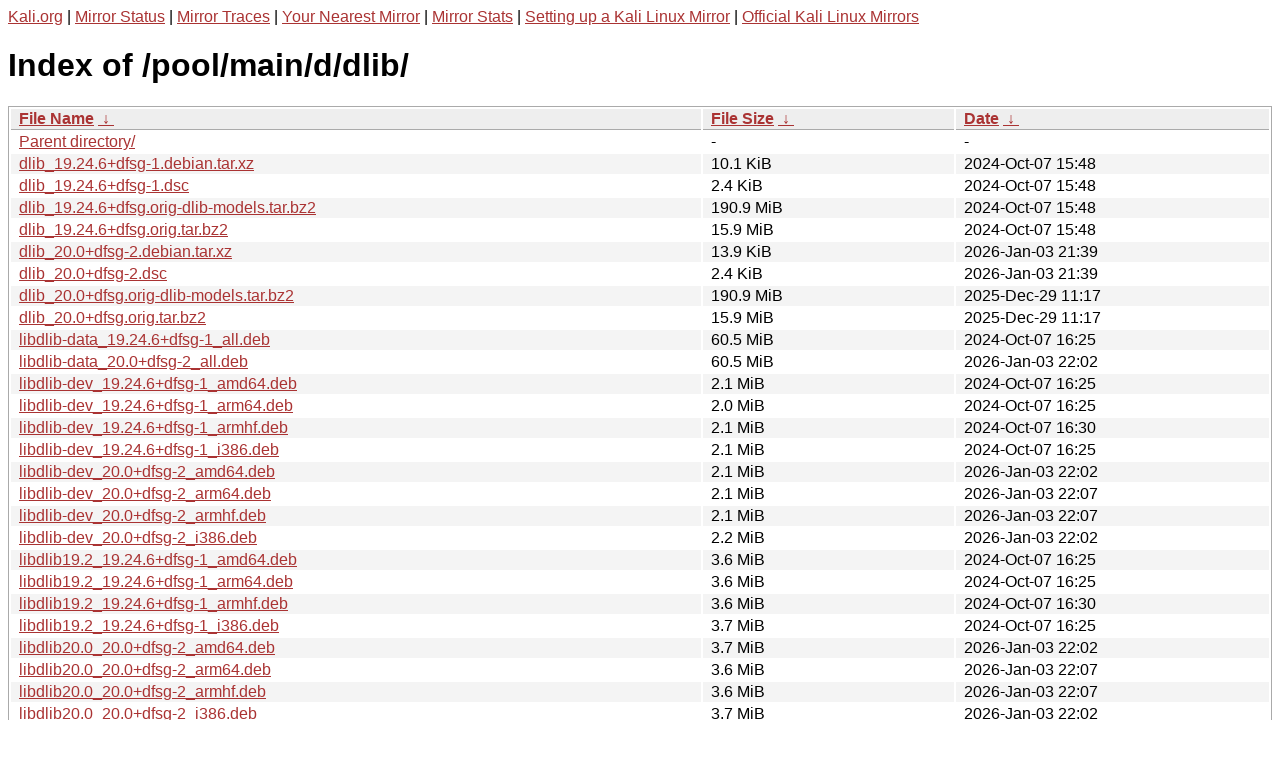

--- FILE ---
content_type: text/html
request_url: https://http.kali.org/pool/main/d/dlib/?C=D;O=A
body_size: 1572
content:
<a href="https://www.kali.org">Kali.org</a> |
<a href="https://status.kali.org/">Mirror Status</a> |
<a href="https://mirror-traces.kali.org/">Mirror Traces</a> | 
<a href="/README?mirrorlist">Your Nearest Mirror</a> |
<a href="/README?mirrorstats">Mirror Stats</a> |
<a href="https://www.kali.org/docs/community/setting-up-a-kali-linux-mirror/">Setting up a Kali Linux Mirror</a> |
<a href="https://www.kali.org/docs/community/kali-linux-mirrors/">Official Kali Linux Mirrors</a>
<!DOCTYPE html><html><head><meta http-equiv="content-type" content="text/html; charset=utf-8"><meta name="viewport" content="width=device-width"><style type="text/css">body,html {background:#fff;font-family:"Bitstream Vera Sans","Lucida Grande","Lucida Sans Unicode",Lucidux,Verdana,Lucida,sans-serif;}tr:nth-child(even) {background:#f4f4f4;}th,td {padding:0.1em 0.5em;}th {text-align:left;font-weight:bold;background:#eee;border-bottom:1px solid #aaa;}#list {border:1px solid #aaa;width:100%;}a {color:#a33;}a:hover {color:#e33;}</style>

<title>Index of /pool/main/d/dlib/</title>
</head><body><h1>Index of /pool/main/d/dlib/</h1>
<table id="list"><thead><tr><th style="width:55%"><a href="?C=N&amp;O=A">File Name</a>&nbsp;<a href="?C=N&amp;O=D">&nbsp;&darr;&nbsp;</a></th><th style="width:20%"><a href="?C=S&amp;O=A">File Size</a>&nbsp;<a href="?C=S&amp;O=D">&nbsp;&darr;&nbsp;</a></th><th style="width:25%"><a href="?C=M&amp;O=A">Date</a>&nbsp;<a href="?C=M&amp;O=D">&nbsp;&darr;&nbsp;</a></th></tr></thead>
<tbody><tr><td class="link"><a href="../">Parent directory/</a></td><td class="size">-</td><td class="date">-</td></tr>
<tr><td class="link"><a href="dlib_19.24.6%2Bdfsg-1.debian.tar.xz" title="dlib_19.24.6+dfsg-1.debian.tar.xz">dlib_19.24.6+dfsg-1.debian.tar.xz</a></td><td class="size">10.1 KiB</td><td class="date">2024-Oct-07 15:48</td></tr>
<tr><td class="link"><a href="dlib_19.24.6%2Bdfsg-1.dsc" title="dlib_19.24.6+dfsg-1.dsc">dlib_19.24.6+dfsg-1.dsc</a></td><td class="size">2.4 KiB</td><td class="date">2024-Oct-07 15:48</td></tr>
<tr><td class="link"><a href="dlib_19.24.6%2Bdfsg.orig-dlib-models.tar.bz2" title="dlib_19.24.6+dfsg.orig-dlib-models.tar.bz2">dlib_19.24.6+dfsg.orig-dlib-models.tar.bz2</a></td><td class="size">190.9 MiB</td><td class="date">2024-Oct-07 15:48</td></tr>
<tr><td class="link"><a href="dlib_19.24.6%2Bdfsg.orig.tar.bz2" title="dlib_19.24.6+dfsg.orig.tar.bz2">dlib_19.24.6+dfsg.orig.tar.bz2</a></td><td class="size">15.9 MiB</td><td class="date">2024-Oct-07 15:48</td></tr>
<tr><td class="link"><a href="dlib_20.0%2Bdfsg-2.debian.tar.xz" title="dlib_20.0+dfsg-2.debian.tar.xz">dlib_20.0+dfsg-2.debian.tar.xz</a></td><td class="size">13.9 KiB</td><td class="date">2026-Jan-03 21:39</td></tr>
<tr><td class="link"><a href="dlib_20.0%2Bdfsg-2.dsc" title="dlib_20.0+dfsg-2.dsc">dlib_20.0+dfsg-2.dsc</a></td><td class="size">2.4 KiB</td><td class="date">2026-Jan-03 21:39</td></tr>
<tr><td class="link"><a href="dlib_20.0%2Bdfsg.orig-dlib-models.tar.bz2" title="dlib_20.0+dfsg.orig-dlib-models.tar.bz2">dlib_20.0+dfsg.orig-dlib-models.tar.bz2</a></td><td class="size">190.9 MiB</td><td class="date">2025-Dec-29 11:17</td></tr>
<tr><td class="link"><a href="dlib_20.0%2Bdfsg.orig.tar.bz2" title="dlib_20.0+dfsg.orig.tar.bz2">dlib_20.0+dfsg.orig.tar.bz2</a></td><td class="size">15.9 MiB</td><td class="date">2025-Dec-29 11:17</td></tr>
<tr><td class="link"><a href="libdlib-data_19.24.6%2Bdfsg-1_all.deb" title="libdlib-data_19.24.6+dfsg-1_all.deb">libdlib-data_19.24.6+dfsg-1_all.deb</a></td><td class="size">60.5 MiB</td><td class="date">2024-Oct-07 16:25</td></tr>
<tr><td class="link"><a href="libdlib-data_20.0%2Bdfsg-2_all.deb" title="libdlib-data_20.0+dfsg-2_all.deb">libdlib-data_20.0+dfsg-2_all.deb</a></td><td class="size">60.5 MiB</td><td class="date">2026-Jan-03 22:02</td></tr>
<tr><td class="link"><a href="libdlib-dev_19.24.6%2Bdfsg-1_amd64.deb" title="libdlib-dev_19.24.6+dfsg-1_amd64.deb">libdlib-dev_19.24.6+dfsg-1_amd64.deb</a></td><td class="size">2.1 MiB</td><td class="date">2024-Oct-07 16:25</td></tr>
<tr><td class="link"><a href="libdlib-dev_19.24.6%2Bdfsg-1_arm64.deb" title="libdlib-dev_19.24.6+dfsg-1_arm64.deb">libdlib-dev_19.24.6+dfsg-1_arm64.deb</a></td><td class="size">2.0 MiB</td><td class="date">2024-Oct-07 16:25</td></tr>
<tr><td class="link"><a href="libdlib-dev_19.24.6%2Bdfsg-1_armhf.deb" title="libdlib-dev_19.24.6+dfsg-1_armhf.deb">libdlib-dev_19.24.6+dfsg-1_armhf.deb</a></td><td class="size">2.1 MiB</td><td class="date">2024-Oct-07 16:30</td></tr>
<tr><td class="link"><a href="libdlib-dev_19.24.6%2Bdfsg-1_i386.deb" title="libdlib-dev_19.24.6+dfsg-1_i386.deb">libdlib-dev_19.24.6+dfsg-1_i386.deb</a></td><td class="size">2.1 MiB</td><td class="date">2024-Oct-07 16:25</td></tr>
<tr><td class="link"><a href="libdlib-dev_20.0%2Bdfsg-2_amd64.deb" title="libdlib-dev_20.0+dfsg-2_amd64.deb">libdlib-dev_20.0+dfsg-2_amd64.deb</a></td><td class="size">2.1 MiB</td><td class="date">2026-Jan-03 22:02</td></tr>
<tr><td class="link"><a href="libdlib-dev_20.0%2Bdfsg-2_arm64.deb" title="libdlib-dev_20.0+dfsg-2_arm64.deb">libdlib-dev_20.0+dfsg-2_arm64.deb</a></td><td class="size">2.1 MiB</td><td class="date">2026-Jan-03 22:07</td></tr>
<tr><td class="link"><a href="libdlib-dev_20.0%2Bdfsg-2_armhf.deb" title="libdlib-dev_20.0+dfsg-2_armhf.deb">libdlib-dev_20.0+dfsg-2_armhf.deb</a></td><td class="size">2.1 MiB</td><td class="date">2026-Jan-03 22:07</td></tr>
<tr><td class="link"><a href="libdlib-dev_20.0%2Bdfsg-2_i386.deb" title="libdlib-dev_20.0+dfsg-2_i386.deb">libdlib-dev_20.0+dfsg-2_i386.deb</a></td><td class="size">2.2 MiB</td><td class="date">2026-Jan-03 22:02</td></tr>
<tr><td class="link"><a href="libdlib19.2_19.24.6%2Bdfsg-1_amd64.deb" title="libdlib19.2_19.24.6+dfsg-1_amd64.deb">libdlib19.2_19.24.6+dfsg-1_amd64.deb</a></td><td class="size">3.6 MiB</td><td class="date">2024-Oct-07 16:25</td></tr>
<tr><td class="link"><a href="libdlib19.2_19.24.6%2Bdfsg-1_arm64.deb" title="libdlib19.2_19.24.6+dfsg-1_arm64.deb">libdlib19.2_19.24.6+dfsg-1_arm64.deb</a></td><td class="size">3.6 MiB</td><td class="date">2024-Oct-07 16:25</td></tr>
<tr><td class="link"><a href="libdlib19.2_19.24.6%2Bdfsg-1_armhf.deb" title="libdlib19.2_19.24.6+dfsg-1_armhf.deb">libdlib19.2_19.24.6+dfsg-1_armhf.deb</a></td><td class="size">3.6 MiB</td><td class="date">2024-Oct-07 16:30</td></tr>
<tr><td class="link"><a href="libdlib19.2_19.24.6%2Bdfsg-1_i386.deb" title="libdlib19.2_19.24.6+dfsg-1_i386.deb">libdlib19.2_19.24.6+dfsg-1_i386.deb</a></td><td class="size">3.7 MiB</td><td class="date">2024-Oct-07 16:25</td></tr>
<tr><td class="link"><a href="libdlib20.0_20.0%2Bdfsg-2_amd64.deb" title="libdlib20.0_20.0+dfsg-2_amd64.deb">libdlib20.0_20.0+dfsg-2_amd64.deb</a></td><td class="size">3.7 MiB</td><td class="date">2026-Jan-03 22:02</td></tr>
<tr><td class="link"><a href="libdlib20.0_20.0%2Bdfsg-2_arm64.deb" title="libdlib20.0_20.0+dfsg-2_arm64.deb">libdlib20.0_20.0+dfsg-2_arm64.deb</a></td><td class="size">3.6 MiB</td><td class="date">2026-Jan-03 22:07</td></tr>
<tr><td class="link"><a href="libdlib20.0_20.0%2Bdfsg-2_armhf.deb" title="libdlib20.0_20.0+dfsg-2_armhf.deb">libdlib20.0_20.0+dfsg-2_armhf.deb</a></td><td class="size">3.6 MiB</td><td class="date">2026-Jan-03 22:07</td></tr>
<tr><td class="link"><a href="libdlib20.0_20.0%2Bdfsg-2_i386.deb" title="libdlib20.0_20.0+dfsg-2_i386.deb">libdlib20.0_20.0+dfsg-2_i386.deb</a></td><td class="size">3.7 MiB</td><td class="date">2026-Jan-03 22:02</td></tr>
</tbody></table></body></html>This is Kali Linux's main package repository.<br />
<br />
Kali Linux, The Most Advanced Penetration Testing Distribution. Ever.
